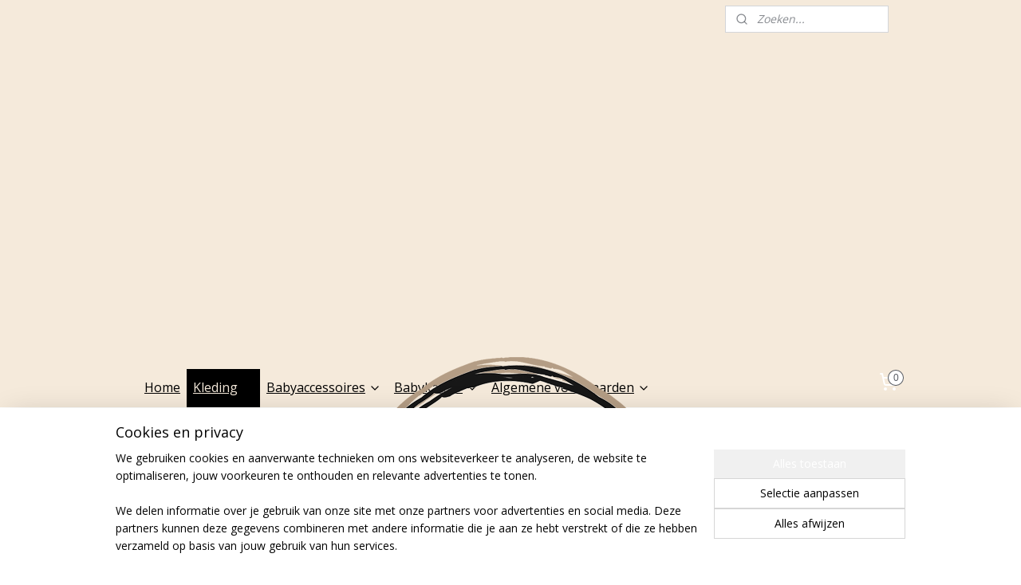

--- FILE ---
content_type: text/html; charset=UTF-8
request_url: https://www.byjojos.nl/c-6349164/shirtjes/
body_size: 12068
content:
<!DOCTYPE html>
<!--[if lt IE 7]>
<html lang="nl"
      class="no-js lt-ie9 lt-ie8 lt-ie7 secure"> <![endif]-->
<!--[if IE 7]>
<html lang="nl"
      class="no-js lt-ie9 lt-ie8 is-ie7 secure"> <![endif]-->
<!--[if IE 8]>
<html lang="nl"
      class="no-js lt-ie9 is-ie8 secure"> <![endif]-->
<!--[if gt IE 8]><!-->
<html lang="nl" class="no-js secure">
<!--<![endif]-->
<head prefix="og: http://ogp.me/ns#">
    <meta http-equiv="Content-Type" content="text/html; charset=UTF-8"/>

    <title>Shirtjes | Jojo&#039;s</title>
    <meta name="robots" content="noarchive"/>
    <meta name="robots" content="index,follow,noodp,noydir"/>
    
    <meta name="viewport" content="width=device-width, initial-scale=1.0"/>
    <meta name="revisit-after" content="1 days"/>
    <meta name="generator" content="Mijnwebwinkel"/>
    <meta name="web_author" content="https://www.mijnwebwinkel.nl/"/>

    

    <meta property="og:site_name" content="Jojo&#039;s"/>

    <meta property="og:title" content="Shirtjes"/>
    <meta property="og:description" content=""/>
    <meta property="og:type" content="website"/>
    <meta property="og:url" content="https://www.byjojos.nl/c-6349164/shirtjes/"/>

    <link rel="preload" as="style" href="https://static.myonlinestore.eu/assets/../js/fancybox/jquery.fancybox.css?20260123073340"
          onload="this.onload=null;this.rel='stylesheet'">
    <noscript>
        <link rel="stylesheet" href="https://static.myonlinestore.eu/assets/../js/fancybox/jquery.fancybox.css?20260123073340">
    </noscript>

    <link rel="stylesheet" type="text/css" href="https://asset.myonlinestore.eu/8SY03k31ucSNMNoymQ4Ib7NvdCeDIt7.css"/>

    <link rel="preload" as="style" href="https://static.myonlinestore.eu/assets/../fonts/fontawesome-6.4.2/css/fontawesome.min.css?20260123073340"
          onload="this.onload=null;this.rel='stylesheet'">
    <link rel="preload" as="style" href="https://static.myonlinestore.eu/assets/../fonts/fontawesome-6.4.2/css/solid.min.css?20260123073340"
          onload="this.onload=null;this.rel='stylesheet'">
    <link rel="preload" as="style" href="https://static.myonlinestore.eu/assets/../fonts/fontawesome-6.4.2/css/brands.min.css?20260123073340"
          onload="this.onload=null;this.rel='stylesheet'">
    <link rel="preload" as="style" href="https://static.myonlinestore.eu/assets/../fonts/fontawesome-6.4.2/css/v4-shims.min.css?20260123073340"
          onload="this.onload=null;this.rel='stylesheet'">
    <noscript>
        <link rel="stylesheet" href="https://static.myonlinestore.eu/assets/../fonts/font-awesome-4.1.0/css/font-awesome.4.1.0.min.css?20260123073340">
    </noscript>

    <link rel="preconnect" href="https://static.myonlinestore.eu/" crossorigin />
    <link rel="dns-prefetch" href="https://static.myonlinestore.eu/" />
    <link rel="preconnect" href="https://cdn.myonlinestore.eu" crossorigin />
    <link rel="dns-prefetch" href="https://cdn.myonlinestore.eu" />

    <script type="text/javascript" src="https://static.myonlinestore.eu/assets/../js/modernizr.js?20260123073340"></script>
        
    <link rel="canonical" href="https://www.byjojos.nl/c-6349164/shirtjes/"/>
                    <link rel="shortcut icon" type="image/x-icon" href="data:image/x-icon;base64,">
        <link rel="icon" type="image/png" href="[data-uri]" />
    <script>
        var _rollbarConfig = {
        accessToken: 'd57a2075769e4401ab611d78421f1c89',
        captureUncaught: false,
        captureUnhandledRejections: false,
        verbose: false,
        payload: {
            environment: 'prod',
            person: {
                id: 492202,
            },
            ignoredMessages: [
                'request aborted',
                'network error',
                'timeout'
            ]
        },
        reportLevel: 'error'
    };
    // Rollbar Snippet
    !function(r){var e={};function o(n){if(e[n])return e[n].exports;var t=e[n]={i:n,l:!1,exports:{}};return r[n].call(t.exports,t,t.exports,o),t.l=!0,t.exports}o.m=r,o.c=e,o.d=function(r,e,n){o.o(r,e)||Object.defineProperty(r,e,{enumerable:!0,get:n})},o.r=function(r){"undefined"!=typeof Symbol&&Symbol.toStringTag&&Object.defineProperty(r,Symbol.toStringTag,{value:"Module"}),Object.defineProperty(r,"__esModule",{value:!0})},o.t=function(r,e){if(1&e&&(r=o(r)),8&e)return r;if(4&e&&"object"==typeof r&&r&&r.__esModule)return r;var n=Object.create(null);if(o.r(n),Object.defineProperty(n,"default",{enumerable:!0,value:r}),2&e&&"string"!=typeof r)for(var t in r)o.d(n,t,function(e){return r[e]}.bind(null,t));return n},o.n=function(r){var e=r&&r.__esModule?function(){return r.default}:function(){return r};return o.d(e,"a",e),e},o.o=function(r,e){return Object.prototype.hasOwnProperty.call(r,e)},o.p="",o(o.s=0)}([function(r,e,o){var n=o(1),t=o(4);_rollbarConfig=_rollbarConfig||{},_rollbarConfig.rollbarJsUrl=_rollbarConfig.rollbarJsUrl||"https://cdnjs.cloudflare.com/ajax/libs/rollbar.js/2.14.4/rollbar.min.js",_rollbarConfig.async=void 0===_rollbarConfig.async||_rollbarConfig.async;var a=n.setupShim(window,_rollbarConfig),l=t(_rollbarConfig);window.rollbar=n.Rollbar,a.loadFull(window,document,!_rollbarConfig.async,_rollbarConfig,l)},function(r,e,o){var n=o(2);function t(r){return function(){try{return r.apply(this,arguments)}catch(r){try{console.error("[Rollbar]: Internal error",r)}catch(r){}}}}var a=0;function l(r,e){this.options=r,this._rollbarOldOnError=null;var o=a++;this.shimId=function(){return o},"undefined"!=typeof window&&window._rollbarShims&&(window._rollbarShims[o]={handler:e,messages:[]})}var i=o(3),s=function(r,e){return new l(r,e)},d=function(r){return new i(s,r)};function c(r){return t(function(){var e=Array.prototype.slice.call(arguments,0),o={shim:this,method:r,args:e,ts:new Date};window._rollbarShims[this.shimId()].messages.push(o)})}l.prototype.loadFull=function(r,e,o,n,a){var l=!1,i=e.createElement("script"),s=e.getElementsByTagName("script")[0],d=s.parentNode;i.crossOrigin="",i.src=n.rollbarJsUrl,o||(i.async=!0),i.onload=i.onreadystatechange=t(function(){if(!(l||this.readyState&&"loaded"!==this.readyState&&"complete"!==this.readyState)){i.onload=i.onreadystatechange=null;try{d.removeChild(i)}catch(r){}l=!0,function(){var e;if(void 0===r._rollbarDidLoad){e=new Error("rollbar.js did not load");for(var o,n,t,l,i=0;o=r._rollbarShims[i++];)for(o=o.messages||[];n=o.shift();)for(t=n.args||[],i=0;i<t.length;++i)if("function"==typeof(l=t[i])){l(e);break}}"function"==typeof a&&a(e)}()}}),d.insertBefore(i,s)},l.prototype.wrap=function(r,e,o){try{var n;if(n="function"==typeof e?e:function(){return e||{}},"function"!=typeof r)return r;if(r._isWrap)return r;if(!r._rollbar_wrapped&&(r._rollbar_wrapped=function(){o&&"function"==typeof o&&o.apply(this,arguments);try{return r.apply(this,arguments)}catch(o){var e=o;throw e&&("string"==typeof e&&(e=new String(e)),e._rollbarContext=n()||{},e._rollbarContext._wrappedSource=r.toString(),window._rollbarWrappedError=e),e}},r._rollbar_wrapped._isWrap=!0,r.hasOwnProperty))for(var t in r)r.hasOwnProperty(t)&&(r._rollbar_wrapped[t]=r[t]);return r._rollbar_wrapped}catch(e){return r}};for(var p="log,debug,info,warn,warning,error,critical,global,configure,handleUncaughtException,handleAnonymousErrors,handleUnhandledRejection,captureEvent,captureDomContentLoaded,captureLoad".split(","),u=0;u<p.length;++u)l.prototype[p[u]]=c(p[u]);r.exports={setupShim:function(r,e){if(r){var o=e.globalAlias||"Rollbar";if("object"==typeof r[o])return r[o];r._rollbarShims={},r._rollbarWrappedError=null;var a=new d(e);return t(function(){e.captureUncaught&&(a._rollbarOldOnError=r.onerror,n.captureUncaughtExceptions(r,a,!0),e.wrapGlobalEventHandlers&&n.wrapGlobals(r,a,!0)),e.captureUnhandledRejections&&n.captureUnhandledRejections(r,a,!0);var t=e.autoInstrument;return!1!==e.enabled&&(void 0===t||!0===t||"object"==typeof t&&t.network)&&r.addEventListener&&(r.addEventListener("load",a.captureLoad.bind(a)),r.addEventListener("DOMContentLoaded",a.captureDomContentLoaded.bind(a))),r[o]=a,a})()}},Rollbar:d}},function(r,e){function o(r,e,o){if(e.hasOwnProperty&&e.hasOwnProperty("addEventListener")){for(var n=e.addEventListener;n._rollbarOldAdd&&n.belongsToShim;)n=n._rollbarOldAdd;var t=function(e,o,t){n.call(this,e,r.wrap(o),t)};t._rollbarOldAdd=n,t.belongsToShim=o,e.addEventListener=t;for(var a=e.removeEventListener;a._rollbarOldRemove&&a.belongsToShim;)a=a._rollbarOldRemove;var l=function(r,e,o){a.call(this,r,e&&e._rollbar_wrapped||e,o)};l._rollbarOldRemove=a,l.belongsToShim=o,e.removeEventListener=l}}r.exports={captureUncaughtExceptions:function(r,e,o){if(r){var n;if("function"==typeof e._rollbarOldOnError)n=e._rollbarOldOnError;else if(r.onerror){for(n=r.onerror;n._rollbarOldOnError;)n=n._rollbarOldOnError;e._rollbarOldOnError=n}e.handleAnonymousErrors();var t=function(){var o=Array.prototype.slice.call(arguments,0);!function(r,e,o,n){r._rollbarWrappedError&&(n[4]||(n[4]=r._rollbarWrappedError),n[5]||(n[5]=r._rollbarWrappedError._rollbarContext),r._rollbarWrappedError=null);var t=e.handleUncaughtException.apply(e,n);o&&o.apply(r,n),"anonymous"===t&&(e.anonymousErrorsPending+=1)}(r,e,n,o)};o&&(t._rollbarOldOnError=n),r.onerror=t}},captureUnhandledRejections:function(r,e,o){if(r){"function"==typeof r._rollbarURH&&r._rollbarURH.belongsToShim&&r.removeEventListener("unhandledrejection",r._rollbarURH);var n=function(r){var o,n,t;try{o=r.reason}catch(r){o=void 0}try{n=r.promise}catch(r){n="[unhandledrejection] error getting `promise` from event"}try{t=r.detail,!o&&t&&(o=t.reason,n=t.promise)}catch(r){}o||(o="[unhandledrejection] error getting `reason` from event"),e&&e.handleUnhandledRejection&&e.handleUnhandledRejection(o,n)};n.belongsToShim=o,r._rollbarURH=n,r.addEventListener("unhandledrejection",n)}},wrapGlobals:function(r,e,n){if(r){var t,a,l="EventTarget,Window,Node,ApplicationCache,AudioTrackList,ChannelMergerNode,CryptoOperation,EventSource,FileReader,HTMLUnknownElement,IDBDatabase,IDBRequest,IDBTransaction,KeyOperation,MediaController,MessagePort,ModalWindow,Notification,SVGElementInstance,Screen,TextTrack,TextTrackCue,TextTrackList,WebSocket,WebSocketWorker,Worker,XMLHttpRequest,XMLHttpRequestEventTarget,XMLHttpRequestUpload".split(",");for(t=0;t<l.length;++t)r[a=l[t]]&&r[a].prototype&&o(e,r[a].prototype,n)}}}},function(r,e){function o(r,e){this.impl=r(e,this),this.options=e,function(r){for(var e=function(r){return function(){var e=Array.prototype.slice.call(arguments,0);if(this.impl[r])return this.impl[r].apply(this.impl,e)}},o="log,debug,info,warn,warning,error,critical,global,configure,handleUncaughtException,handleAnonymousErrors,handleUnhandledRejection,_createItem,wrap,loadFull,shimId,captureEvent,captureDomContentLoaded,captureLoad".split(","),n=0;n<o.length;n++)r[o[n]]=e(o[n])}(o.prototype)}o.prototype._swapAndProcessMessages=function(r,e){var o,n,t;for(this.impl=r(this.options);o=e.shift();)n=o.method,t=o.args,this[n]&&"function"==typeof this[n]&&("captureDomContentLoaded"===n||"captureLoad"===n?this[n].apply(this,[t[0],o.ts]):this[n].apply(this,t));return this},r.exports=o},function(r,e){r.exports=function(r){return function(e){if(!e&&!window._rollbarInitialized){for(var o,n,t=(r=r||{}).globalAlias||"Rollbar",a=window.rollbar,l=function(r){return new a(r)},i=0;o=window._rollbarShims[i++];)n||(n=o.handler),o.handler._swapAndProcessMessages(l,o.messages);window[t]=n,window._rollbarInitialized=!0}}}}]);
    // End Rollbar Snippet
    </script>
    <script defer type="text/javascript" src="https://static.myonlinestore.eu/assets/../js/jquery.min.js?20260123073340"></script><script defer type="text/javascript" src="https://static.myonlinestore.eu/assets/../js/mww/shop.js?20260123073340"></script><script defer type="text/javascript" src="https://static.myonlinestore.eu/assets/../js/mww/shop/category.js?20260123073340"></script><script defer type="text/javascript" src="https://static.myonlinestore.eu/assets/../js/fancybox/jquery.fancybox.pack.js?20260123073340"></script><script defer type="text/javascript" src="https://static.myonlinestore.eu/assets/../js/fancybox/jquery.fancybox-thumbs.js?20260123073340"></script><script defer type="text/javascript" src="https://static.myonlinestore.eu/assets/../js/mww/image.js?20260123073340"></script><script defer type="text/javascript" src="https://static.myonlinestore.eu/assets/../js/mww/navigation.js?20260123073340"></script><script defer type="text/javascript" src="https://static.myonlinestore.eu/assets/../js/delay.js?20260123073340"></script><script defer type="text/javascript" src="https://static.myonlinestore.eu/assets/../js/mww/ajax.js?20260123073340"></script><script defer type="text/javascript" src="https://static.myonlinestore.eu/assets/../js/foundation/foundation.min.js?20260123073340"></script><script defer type="text/javascript" src="https://static.myonlinestore.eu/assets/../js/foundation/foundation/foundation.topbar.js?20260123073340"></script><script defer type="text/javascript" src="https://static.myonlinestore.eu/assets/../js/foundation/foundation/foundation.tooltip.js?20260123073340"></script><script defer type="text/javascript" src="https://static.myonlinestore.eu/assets/../js/mww/deferred.js?20260123073340"></script>
        <script src="https://static.myonlinestore.eu/assets/webpack/bootstrapper.ce10832e.js"></script>
    
    <script src="https://static.myonlinestore.eu/assets/webpack/vendor.85ea91e8.js" defer></script><script src="https://static.myonlinestore.eu/assets/webpack/main.c5872b2c.js" defer></script>
    
    <script src="https://static.myonlinestore.eu/assets/webpack/webcomponents.377dc92a.js" defer></script>
    
    <script src="https://static.myonlinestore.eu/assets/webpack/render.8395a26c.js" defer></script>

    <script>
        window.bootstrapper.add(new Strap('marketingScripts', []));
    </script>
        <script>
  window.dataLayer = window.dataLayer || [];

  function gtag() {
    dataLayer.push(arguments);
  }

    gtag(
    "consent",
    "default",
    {
      "ad_storage": "denied",
      "ad_user_data": "denied",
      "ad_personalization": "denied",
      "analytics_storage": "denied",
      "security_storage": "granted",
      "personalization_storage": "denied",
      "functionality_storage": "denied",
    }
  );

  gtag("js", new Date());
  gtag("config", 'G-HSRC51ENF9', { "groups": "myonlinestore" });</script>
<script async src="https://www.googletagmanager.com/gtag/js?id=G-HSRC51ENF9"></script>
        <script>
        
    </script>
        
<script>
    var marketingStrapId = 'marketingScripts'
    var marketingScripts = window.bootstrapper.use(marketingStrapId);

    if (marketingScripts === null) {
        marketingScripts = [];
    }

    
    window.bootstrapper.update(new Strap(marketingStrapId, marketingScripts));
</script>
    <noscript>
        <style>ul.products li {
                opacity: 1 !important;
            }</style>
    </noscript>

            <script>
                (function (w, d, s, l, i) {
            w[l] = w[l] || [];
            w[l].push({
                'gtm.start':
                    new Date().getTime(), event: 'gtm.js'
            });
            var f = d.getElementsByTagName(s)[0],
                j = d.createElement(s), dl = l != 'dataLayer' ? '&l=' + l : '';
            j.async = true;
            j.src =
                'https://www.googletagmanager.com/gtm.js?id=' + i + dl;
            f.parentNode.insertBefore(j, f);
        })(window, document, 'script', 'dataLayer', 'GTM-MSQ3L6L');
            </script>

</head>
<body    class="lang-nl_NL layout-width-990 twoColumn">

    <noscript>
                    <iframe src="https://www.googletagmanager.com/ns.html?id=GTM-MSQ3L6L" height="0" width="0"
                    style="display:none;visibility:hidden"></iframe>
            </noscript>


<header>
    <a tabindex="0" id="skip-link" class="button screen-reader-text" href="#content">Spring naar de hoofdtekst</a>
</header>


<div id="react_element__filter"></div>

<div class="site-container">
    <div class="inner-wrap">
        
        
        <div class="bg-container custom-css-container"             data-active-language="nl"
            data-current-date="25-01-2026"
            data-category-id="6349164"
            data-article-id="unknown"
            data-article-category-id="unknown"
            data-article-name="unknown"
        >
            <noscript class="no-js-message">
                <div class="inner">
                    Javascript is uitgeschakeld.


Zonder Javascript is het niet mogelijk bestellingen te plaatsen in deze webwinkel en zijn een aantal functionaliteiten niet beschikbaar.
                </div>
            </noscript>

            <div id="header">
                <div id="react_root"><!-- --></div>
                <div
                    class="header-bar-top">
                                                
<div class="row header-bar-inner" data-bar-position="top" data-options="sticky_on: [medium, large]; is_hover: true; scrolltop: true;" data-topbar>
    <section class="top-bar-section">
                                    <div class="module-container myaccount align-right2">
                    
                </div>
                                                <div class="module-container search align-right">
                    <div class="react_element__searchbox" 
    data-post-url="/search/" 
    data-search-phrase=""></div>

                </div>
                        </section>
</div>

                                    </div>

                

        
                
            

<sf-header-image
    class="web-component"
    header-element-height="400px"
    align="center"
    store-name="Jojo&#039;s"
    store-url="https://www.byjojos.nl/"
    background-image-url=""
    mobile-background-image-url=""
    logo-custom-width=""
    logo-custom-height=""
    page-column-width="1100"
    style="
        height: 400px;

        --background-color: #f5eadb;
        --background-height: 400px;
        --background-aspect-ratio: 1;
        --scaling-background-aspect-ratio: 2.75;
        --mobile-background-height: 0px;
        --mobile-background-aspect-ratio: 1;
        --color: #000000;
        --logo-custom-width: auto;
        --logo-custom-height: auto;
        --logo-aspect-ratio: 1
        ">
            <a href="https://www.byjojos.nl/" slot="logo" style="max-height: 100%;">
            <img
                src="https://cdn.myonlinestore.eu/94fa6ad9-6be1-11e9-a722-44a8421b9960/logo_large.png?t=1769240854"
                alt="Jojo&#039;s"
                style="
                    width: 400px;
                    height: 100%;
                    display: block;
                    max-height: 400px;
                    "
            />
        </a>
    </sf-header-image>
                <div class="header-bar-bottom sticky">
                                                
<div class="row header-bar-inner" data-bar-position="header" data-options="sticky_on: [medium, large]; is_hover: true; scrolltop: true;" data-topbar>
    <section class="top-bar-section">
                                    <nav class="module-container navigation  align-left">
                    <ul>
                            



    
<li class="divider">
            <hr>
    </li>
    



    
<li class="divider">
            <hr>
    </li>
    




<li class="">
            <a href="https://www.byjojos.nl/" class="">
            Home
                    </a>

                                </li>
    

    
    

<li class="has-dropdown active">
            <a href="https://www.byjojos.nl/c-6349137/kleding/" class="">
            Kleding
                                                <div aria-hidden role="img" class="icon"><svg><use xlink:href="#sf-chevron-down"></use></svg></div>
                                    </a>

                                    <ul class="dropdown">
                        

    


<li class="has-dropdown">
            <a href="https://www.byjojos.nl/c-6349140/broekjes/" class="">
            Broekjes
                                                <div aria-hidden role="img" class="icon sub-item"><svg><use xlink:href="#sf-chevron-right"></use></svg></div>
                                    </a>

                                    <ul class="dropdown">
                        




<li class="">
            <a href="https://www.byjojos.nl/c-6456883/baby-broekjes/" class="">
            Baby broekjes
                    </a>

                                </li>
    




<li class="">
            <a href="https://www.byjojos.nl/c-6456865/flaredpants-en-leggings/" class="">
            Flaredpants en Leggings
                    </a>

                                </li>
    




<li class="">
            <a href="https://www.byjojos.nl/c-6456880/culotte/" class="">
            Culotte
                    </a>

                                </li>
    




<li class="">
            <a href="https://www.byjojos.nl/c-6642431/sweatpants/" class="">
            Sweatpants
                    </a>

                                </li>
                </ul>
                        </li>
    

    
    

<li class="has-dropdown active">
            <a href="https://www.byjojos.nl/c-6349164/shirtjes/" class="">
            Shirtjes
                                                <div aria-hidden role="img" class="icon sub-item"><svg><use xlink:href="#sf-chevron-right"></use></svg></div>
                                    </a>

                                    <ul class="dropdown">
                        




<li class="">
            <a href="https://www.byjojos.nl/c-6349167/vestje/" class="">
            Vestje
                    </a>

                                </li>
    




<li class="">
            <a href="https://www.byjojos.nl/c-6349170/shirts-envelophals/" class="">
            Shirts envelophals
                    </a>

                                </li>
    




<li class="">
            <a href="https://www.byjojos.nl/c-6456829/blouses/" class="">
            Blouses
                    </a>

                                </li>
    




<li class="">
            <a href="https://www.byjojos.nl/c-6456832/shirts-sweaters/" class="">
            Shirts / sweaters
                    </a>

                                </li>
                </ul>
                        </li>
    




<li class="">
            <a href="https://www.byjojos.nl/c-6349176/boxpakjes-tuinbroekjes/" class="">
            Boxpakjes &amp; Tuinbroekjes
                    </a>

                                </li>
    




<li class="">
            <a href="https://www.byjojos.nl/c-6349179/jurkjes/" class="">
            Jurkjes
                    </a>

                                </li>
    




<li class="">
            <a href="https://www.byjojos.nl/c-6349185/rokjes/" class="">
            Rokjes
                    </a>

                                </li>
                </ul>
                        </li>
    

    


<li class="has-dropdown">
            <a href="https://www.byjojos.nl/c-4731476/babyaccessoires/" class="">
            Babyaccessoires
                                                <div aria-hidden role="img" class="icon"><svg><use xlink:href="#sf-chevron-down"></use></svg></div>
                                    </a>

                                    <ul class="dropdown">
                        




<li class="">
            <a href="https://www.byjojos.nl/c-5682722/mutsjes/" class="">
            Mutsjes
                    </a>

                                </li>
    




<li class="">
            <a href="https://www.byjojos.nl/c-5682723/haarbandjes/" class="">
            Haarbandjes
                    </a>

                                </li>
    




<li class="">
            <a href="https://www.byjojos.nl/c-6914288/haarspeldjes-en-diadeem/" class="">
            Haarspeldjes en diadeem
                    </a>

                                </li>
    




<li class="">
            <a href="https://www.byjojos.nl/c-5682724/knuffel-speendoekjes/" class="">
            Knuffel-/ speendoekjes
                    </a>

                                </li>
    




<li class="">
            <a href="https://www.byjojos.nl/c-6395776/bijtringen-baby-musthaves/" class="">
             Bijtringen, baby musthaves
                    </a>

                                </li>
    




<li class="">
            <a href="https://www.byjojos.nl/c-6873218/merino-wol-booties/" class="">
            Merino wol booties
                    </a>

                                </li>
                </ul>
                        </li>
    

    


<li class="has-dropdown">
            <a href="https://www.byjojos.nl/c-4731474/babykamer/" class="">
            Babykamer
                                                <div aria-hidden role="img" class="icon"><svg><use xlink:href="#sf-chevron-down"></use></svg></div>
                                    </a>

                                    <ul class="dropdown">
                        




<li class="">
            <a href="https://www.byjojos.nl/c-5682719/omslagdoeken/" class="">
            Omslagdoeken
                    </a>

                                </li>
    




<li class="">
            <a href="https://www.byjojos.nl/c-5682720/swaddle/" class="">
            Swaddle
                    </a>

                                </li>
                </ul>
                        </li>
    

    


<li class="has-dropdown">
            <a href="https://www.byjojos.nl/c-6318213/algemene-voorwaarden/" class="">
            Algemene voorwaarden
                                                <div aria-hidden role="img" class="icon"><svg><use xlink:href="#sf-chevron-down"></use></svg></div>
                                    </a>

                                    <ul class="dropdown">
                        




<li class="">
            <a href="https://www.byjojos.nl/c-6348891/levertijd-verzending-en-betaling/" class="">
            Levertijd, verzending en betaling
                    </a>

                                </li>
    




<li class="">
            <a href="https://www.byjojos.nl/c-6348894/algemene-voorwaarden/" class="">
            Algemene voorwaarden
                    </a>

                                </li>
    




<li class="">
            <a href="https://www.byjojos.nl/c-6348930/over-ons/" class="">
            Over ons
                    </a>

                                </li>
    




<li class="">
            <a href="https://www.byjojos.nl/c-6349044/veiligheid-en-wasvoorschriften/" class="">
            Veiligheid- en wasvoorschriften
                    </a>

                                </li>
    




<li class="">
            <a href="https://www.byjojos.nl/c-6395707/markten/" class="">
            Markten
                    </a>

                                </li>
                </ul>
                        </li>

                    </ul>
                </nav>
                                                <div class="module-container cart align-right">
                    
<div class="header-cart module moduleCartCompact" data-ajax-cart-replace="true" data-productcount="0">
            <a href="/cart/?category_id=6349164" class="foldout-cart">
                <div   
    aria-hidden role="img"
    class="icon icon--sf-shopping-cart
        "
            title="Winkelwagen"
    >
    <svg><use xlink:href="#sf-shopping-cart"></use></svg>
    </div>
            <span class="count">0</span>
        </a>
        <div class="hidden-cart-details">
            <div class="invisible-hover-area">
                <div data-mobile-cart-replace="true" class="cart-details">
                                            <div class="cart-summary">
                            Geen artikelen in winkelwagen.
                        </div>
                                    </div>

                            </div>
        </div>
    </div>

                </div>
                        </section>
</div>

                                    </div>
            </div>

            
            
            <div id="content" class="columncount-1">
                <div class="row">
                                            <div class="columns columns-14 foldout-nav">
                            <a class="mobile-nav-toggle" href="#" data-react-trigger="mobile-navigation-toggle">
    <i></i> Menu</a>   
                        </div>
                                                                <div class="columns large-14 medium-14 small-14" id="centercolumn">
    
    
                                <script>
        window.bootstrapper.add(new Strap('filters', ));
        window.bootstrapper.add(new Strap('criteria', ));
    </script>
    
                        
                        <div class="intro rte_content">
                            
            </div>



    
    
        

    
                    <div class="subnav_after_articles">
                <div class="block">
        <ul class="subs">
                                                                <li>
                        <a href="https://www.byjojos.nl/c-6349167/vestje/" title="Vestje">Vestje</a>
                    </li>
                                                                                <li>
                        <a href="https://www.byjojos.nl/c-6349170/shirts-envelophals/" title="Shirts envelophals">Shirts envelophals</a>
                    </li>
                                                                                <li>
                        <a href="https://www.byjojos.nl/c-6456829/blouses/" title="Blouses">Blouses</a>
                    </li>
                                                                                <li>
                        <a href="https://www.byjojos.nl/c-6456832/shirts-sweaters/" title="Shirts / sweaters">Shirts / sweaters</a>
                    </li>
                                    </ul>
    </div>
        </div>
    
            
    </div>
                                    </div>
            </div>
        </div>

                    <div id="footer" class="custom-css-container"             data-active-language="nl"
            data-current-date="25-01-2026"
            data-category-id="6349164"
            data-article-id="unknown"
            data-article-category-id="unknown"
            data-article-name="unknown"
        >
                    <div class="pane paneFooter">
        <div class="inner">
            <ul>
                                                        <li><div class="block textarea  textAlignLeft ">
            <h3>Contact</h3>
    
            <p>Heb je een vraag, een wens of een suggestie?</p><p>Mail dan naar <a href="mailto:info@byjojos.nl">info@byjojos.nl</a>.</p>
    </div>
</li>
                                                        <li><div class="block textarea  textAlignLeft ">
            <h3>byJojo&#039;s</h3>
    
            <p><a href="https://www.byjojos.nl/c-6348930/over-ons/">Over ons</a></p><p><a href="https://www.byjojos.nl/c-6395707/markten/">Markten</a></p><p><a href="https://www.byjojos.nl/c-6348894/algemene-voorwaarden/">Algemene voorwaarden</a></p><p><a href="https://www.byjojos.nl/c-6348891/levertijd-verzending-en-betaling/">Levertijd, verzending en betaling</a></p><p><a href="https://www.byjojos.nl/c-6349044/veiligheid-en-wasvoorschriften/">Veiligheid- en wasvoorschriften</a></p>
    </div>
</li>
                                                        <li><div class="block shortcuts footer">
                
    <h3>Social media</h3>

                    <a href="https://www.instagram.com/_byjojos/"
                            target="_blank"
                                    >Instagram</a>
        <br/>                    <a href="https://www.facebook.com/_byjojos-108657734174341/"
                            target="_blank"
                                    >Facebook</a>
            </div>
</li>
                                                        <li></li>
                                                        <li></li>
                            </ul>
        </div>
    </div>

            </div>
                <div id="mwwFooter">
            <div class="row mwwFooter">
                <div class="columns small-14">
                                                                                                                                                © 2019 - 2026 Jojo&#039;s
                        | <a href="https://www.byjojos.nl/sitemap/" class="footer">sitemap</a>
                        | <a href="https://www.byjojos.nl/rss/" class="footer" target="_blank">rss</a>
                                                    | <a href="https://www.mijnwebwinkel.nl/webshop-starten?utm_medium=referral&amp;utm_source=ecommerce_website&amp;utm_campaign=myonlinestore_shops_pro_nl" class="footer" target="_blank">webwinkel beginnen</a>
    -
    powered by <a href="https://www.mijnwebwinkel.nl/?utm_medium=referral&amp;utm_source=ecommerce_website&amp;utm_campaign=myonlinestore_shops_pro_nl" class="footer" target="_blank">Mijnwebwinkel</a>                                                            </div>
            </div>
        </div>
    </div>
</div>

<script>
    window.bootstrapper.add(new Strap('storeNotifications', {
        notifications: [],
    }));

    var storeLocales = [
                'nl_NL',
            ];
    window.bootstrapper.add(new Strap('storeLocales', storeLocales));

    window.bootstrapper.add(new Strap('consentBannerSettings', {"enabled":true,"privacyStatementPageId":null,"privacyStatementPageUrl":null,"updatedAt":"2024-02-29T11:31:41+01:00","updatedAtTimestamp":1709202701,"consentTypes":{"required":{"enabled":true,"title":"Noodzakelijk","text":"Cookies en technieken die zijn nodig om de website bruikbaar te maken, zoals het onthouden van je winkelmandje, veilig afrekenen en toegang tot beveiligde gedeelten van de website. Zonder deze cookies kan de website niet naar behoren werken."},"analytical":{"enabled":true,"title":"Statistieken","text":"Cookies en technieken die anoniem gegevens verzamelen en rapporteren over het gebruik van de website, zodat de website geoptimaliseerd kan worden."},"functional":{"enabled":false,"title":"Functioneel","text":"Cookies en technieken die helpen om optionele functionaliteiten aan de website toe te voegen, zoals chatmogelijkheden, het verzamelen van feedback en andere functies van derden."},"marketing":{"enabled":true,"title":"Marketing","text":"Cookies en technieken die worden ingezet om bezoekers gepersonaliseerde en relevante advertenties te kunnen tonen op basis van eerder bezochte pagina’s, en om de effectiviteit van advertentiecampagnes te analyseren."},"personalization":{"enabled":false,"title":"Personalisatie","text":"Cookies en technieken om de vormgeving en inhoud van de website op u aan te passen, zoals de taal of vormgeving van de website."}},"labels":{"banner":{"title":"Cookies en privacy","text":"We gebruiken cookies en aanverwante technieken om ons websiteverkeer te analyseren, de website te optimaliseren, jouw voorkeuren te onthouden en relevante advertenties te tonen.\n\nWe delen informatie over je gebruik van onze site met onze partners voor advertenties en social media. Deze partners kunnen deze gegevens combineren met andere informatie die je aan ze hebt verstrekt of die ze hebben verzameld op basis van jouw gebruik van hun services."},"modal":{"title":"Cookie- en privacyinstellingen","text":"We gebruiken cookies en aanverwante technieken om ons websiteverkeer te analyseren, de website te optimaliseren, jouw voorkeuren te onthouden en relevante advertenties te tonen.\n\nWe delen informatie over je gebruik van onze site met onze partners voor advertenties en social media. Deze partners kunnen deze gegevens combineren met andere informatie die je aan ze hebt verstrekt of die ze hebben verzameld op basis van jouw gebruik van hun services."},"button":{"title":"Cookie- en privacyinstellingen","text":"button_text"}}}));
    window.bootstrapper.add(new Strap('store', {"availableBusinessModels":"B2C","currency":"EUR","currencyDisplayLocale":"de_AT","discountApplicable":true,"googleTrackingType":"gtag","id":"492202","locale":"nl_NL","loginRequired":false,"roles":[],"storeName":"Jojo's","uuid":"94fa6ad9-6be1-11e9-a722-44a8421b9960"}));
    window.bootstrapper.add(new Strap('merchant', { isMerchant: false }));
    window.bootstrapper.add(new Strap('customer', { authorized: false }));

    window.bootstrapper.add(new Strap('layout', {"hideCurrencyValuta":false}));
    window.bootstrapper.add(new Strap('store_layout', { width: 990 }));
    window.bootstrapper.add(new Strap('theme', {"button_border_radius":0,"button_inactive_background_color":"D3D5D9","divider_border_color":"b49d85","border_radius":0,"ugly_shadows":false,"flexbox_image_size":"cover","block_background_centercolumn":"ffffff","cta_color":"f5eadb","hyperlink_color":"424242","general_link_hover_color":null,"content_padding":0,"price_color":"000000","price_font_size":20,"center_short_description":false,"navigation_link_bg_color":"f5eadb","navigation_link_fg_color":"000000","navigation_active_bg_color":"000000","navigation_active_fg_color":"f5eadb","navigation_arrow_color":"000000","navigation_font":"google_Open Sans","navigation_font_size":16,"store_color_head":"#f5eadb","store_color_head_font":"#000000","store_color_background_main":"#FFFFFF","store_color_topbar_font":"#000000","store_color_background":"#ffffff","store_color_border":"#ffffff","store_color_block_head":"#ffffff","store_color_block_font":"#424242","store_color_block_background":"#FFFFFF","store_color_headerbar_font":"#FFFFFF","store_color_headerbar_background":"#f5eadb","store_font_type":"google_Open Sans","store_header_font_type":"google_Open Sans","store_header_font_size":8,"store_font_size":14,"store_font_color":"#030303","store_button_color":"#F0F0F0","store_button_font_color":"#ffffff","action_price_color":"#000000","article_font_size":18,"store_htags_color":"#000000"}));
    window.bootstrapper.add(new Strap('shippingGateway', {"shippingCountries":["NL"]}));

    window.bootstrapper.add(new Strap('commonTranslations', {
        customerSexMale: 'De heer',
        customerSexFemale: 'Mevrouw',
        oopsTryAgain: 'Er ging iets mis, probeer het opnieuw',
        totalsHideTaxSpecs: 'Verberg de btw specificaties',
        totalsShowTaxSpecs: 'Toon de btw specificaties',
        searchInputPlaceholder: 'Zoeken...',
    }));

    window.bootstrapper.add(new Strap('saveForLaterTranslations', {
        saveForLaterSavedLabel: 'Bewaard',
        saveForLaterSavedItemsLabel: 'Bewaarde items',
        saveForLaterTitle: 'Bewaar voor later',
    }));

    window.bootstrapper.add(new Strap('loyaltyTranslations', {
        loyaltyProgramTitle: 'Spaarprogramma',
        loyaltyPointsLabel: 'Spaarpunten',
        loyaltyRewardsLabel: 'beloningen',
    }));

    window.bootstrapper.add(new Strap('saveForLater', {
        enabled: false    }))

    window.bootstrapper.add(new Strap('loyalty', {
        enabled: false
    }))

    window.bootstrapper.add(new Strap('paymentTest', {
        enabled: false,
        stopUrl: "https:\/\/www.byjojos.nl\/nl_NL\/logout\/"
    }));

    window.bootstrapper.add(new Strap('analyticsTracking', {
                gtag: true,
        datalayer: true,
            }));
</script>

<div id="react_element__mobnav"></div>

<script type="text/javascript">
    window.bootstrapper.add(new Strap('mobileNavigation', {
        search_url: 'https://www.byjojos.nl/search/',
        navigation_structure: {
            id: 0,
            parentId: null,
            text: 'root',
            children: [{"id":7734977,"parent_id":4730010,"style":"divider","url":"","text":null,"active":false},{"id":6914282,"parent_id":4730010,"style":"divider","url":"","text":null,"active":false},{"id":6348627,"parent_id":4730010,"style":"","url":"https:\/\/www.byjojos.nl\/","text":"Home","active":false},{"id":6349137,"parent_id":4730010,"style":"","url":"https:\/\/www.byjojos.nl\/c-6349137\/kleding\/","text":"Kleding","active":true,"children":[{"id":6349140,"parent_id":6349137,"style":"","url":"https:\/\/www.byjojos.nl\/c-6349140\/broekjes\/","text":"Broekjes","active":false,"children":[{"id":6456883,"parent_id":6349140,"style":"","url":"https:\/\/www.byjojos.nl\/c-6456883\/baby-broekjes\/","text":"Baby broekjes","active":false},{"id":6456865,"parent_id":6349140,"style":"","url":"https:\/\/www.byjojos.nl\/c-6456865\/flaredpants-en-leggings\/","text":"Flaredpants en Leggings","active":false},{"id":6456880,"parent_id":6349140,"style":"","url":"https:\/\/www.byjojos.nl\/c-6456880\/culotte\/","text":"Culotte","active":false},{"id":6642431,"parent_id":6349140,"style":"","url":"https:\/\/www.byjojos.nl\/c-6642431\/sweatpants\/","text":"Sweatpants","active":false}]},{"id":6349164,"parent_id":6349137,"style":"","url":"https:\/\/www.byjojos.nl\/c-6349164\/shirtjes\/","text":"Shirtjes","active":true,"children":[{"id":6349167,"parent_id":6349164,"style":"","url":"https:\/\/www.byjojos.nl\/c-6349167\/vestje\/","text":"Vestje","active":false},{"id":6349170,"parent_id":6349164,"style":"","url":"https:\/\/www.byjojos.nl\/c-6349170\/shirts-envelophals\/","text":"Shirts envelophals","active":false},{"id":6456829,"parent_id":6349164,"style":"","url":"https:\/\/www.byjojos.nl\/c-6456829\/blouses\/","text":"Blouses","active":false},{"id":6456832,"parent_id":6349164,"style":"","url":"https:\/\/www.byjojos.nl\/c-6456832\/shirts-sweaters\/","text":"Shirts \/ sweaters","active":false}]},{"id":6349176,"parent_id":6349137,"style":"","url":"https:\/\/www.byjojos.nl\/c-6349176\/boxpakjes-tuinbroekjes\/","text":"Boxpakjes & Tuinbroekjes","active":false},{"id":6349179,"parent_id":6349137,"style":"","url":"https:\/\/www.byjojos.nl\/c-6349179\/jurkjes\/","text":"Jurkjes","active":false},{"id":6349185,"parent_id":6349137,"style":"","url":"https:\/\/www.byjojos.nl\/c-6349185\/rokjes\/","text":"Rokjes","active":false}]},{"id":4731476,"parent_id":4730010,"style":"","url":"https:\/\/www.byjojos.nl\/c-4731476\/babyaccessoires\/","text":"Babyaccessoires","active":false,"children":[{"id":5682722,"parent_id":4731476,"style":"","url":"https:\/\/www.byjojos.nl\/c-5682722\/mutsjes\/","text":"Mutsjes","active":false},{"id":5682723,"parent_id":4731476,"style":"","url":"https:\/\/www.byjojos.nl\/c-5682723\/haarbandjes\/","text":"Haarbandjes","active":false},{"id":6914288,"parent_id":4731476,"style":"","url":"https:\/\/www.byjojos.nl\/c-6914288\/haarspeldjes-en-diadeem\/","text":"Haarspeldjes en diadeem","active":false},{"id":5682724,"parent_id":4731476,"style":"","url":"https:\/\/www.byjojos.nl\/c-5682724\/knuffel-speendoekjes\/","text":"Knuffel-\/ speendoekjes","active":false},{"id":6395776,"parent_id":4731476,"style":"","url":"https:\/\/www.byjojos.nl\/c-6395776\/bijtringen-baby-musthaves\/","text":" Bijtringen, baby musthaves","active":false},{"id":6873218,"parent_id":4731476,"style":"","url":"https:\/\/www.byjojos.nl\/c-6873218\/merino-wol-booties\/","text":"Merino wol booties","active":false}]},{"id":4731474,"parent_id":4730010,"style":"","url":"https:\/\/www.byjojos.nl\/c-4731474\/babykamer\/","text":"Babykamer","active":false,"children":[{"id":5682719,"parent_id":4731474,"style":"","url":"https:\/\/www.byjojos.nl\/c-5682719\/omslagdoeken\/","text":"Omslagdoeken","active":false},{"id":5682720,"parent_id":4731474,"style":"","url":"https:\/\/www.byjojos.nl\/c-5682720\/swaddle\/","text":"Swaddle","active":false}]},{"id":6318213,"parent_id":4730010,"style":"","url":"https:\/\/www.byjojos.nl\/c-6318213\/algemene-voorwaarden\/","text":"Algemene voorwaarden","active":false,"children":[{"id":6348891,"parent_id":6318213,"style":"","url":"https:\/\/www.byjojos.nl\/c-6348891\/levertijd-verzending-en-betaling\/","text":"Levertijd, verzending en betaling","active":false},{"id":6348894,"parent_id":6318213,"style":"","url":"https:\/\/www.byjojos.nl\/c-6348894\/algemene-voorwaarden\/","text":"Algemene voorwaarden","active":false},{"id":6348930,"parent_id":6318213,"style":"","url":"https:\/\/www.byjojos.nl\/c-6348930\/over-ons\/","text":"Over ons","active":false},{"id":6349044,"parent_id":6318213,"style":"","url":"https:\/\/www.byjojos.nl\/c-6349044\/veiligheid-en-wasvoorschriften\/","text":"Veiligheid- en wasvoorschriften","active":false},{"id":6395707,"parent_id":6318213,"style":"","url":"https:\/\/www.byjojos.nl\/c-6395707\/markten\/","text":"Markten","active":false}]}],
        }
    }));
</script>

<div id="react_element__consent_banner"></div>
<div id="react_element__consent_button" class="consent-button"></div>
<div id="react_element__cookiescripts" style="display: none;"></div><script src="https://static.myonlinestore.eu/assets/bundles/fosjsrouting/js/router.js?20260123073340"></script>
<script src="https://static.myonlinestore.eu/assets/js/routes.js?20260123073340"></script>

<script type="text/javascript">
window.bootstrapper.add(new Strap('rollbar', {
    enabled: true,
    token: "d57a2075769e4401ab611d78421f1c89"
}));
</script>

<script>
    window.bootstrapper.add(new Strap('baseUrl', "https://www.byjojos.nl/api"));
    window.bootstrapper.add(new Strap('storeUrl', "https://www.byjojos.nl/"));
    Routing.setBaseUrl("");
    Routing.setHost("www.byjojos.nl");

    // check if the route is localized, if so; add locale to BaseUrl
    var localized_pathname = Routing.getBaseUrl() + "/nl_NL";
    var pathname = window.location.pathname;

    if (pathname.indexOf(localized_pathname) > -1) {
        Routing.setBaseUrl(localized_pathname);
    }
</script>

    <script src="https://static.myonlinestore.eu/assets/webpack/webvitals.32ae806d.js" defer></script>


<!--
ISC License for Lucide icons
Copyright (c) for portions of Lucide are held by Cole Bemis 2013-2024 as part of Feather (MIT). All other copyright (c) for Lucide are held by Lucide Contributors 2024.
Permission to use, copy, modify, and/or distribute this software for any purpose with or without fee is hereby granted, provided that the above copyright notice and this permission notice appear in all copies.
-->
</body>
</html>
